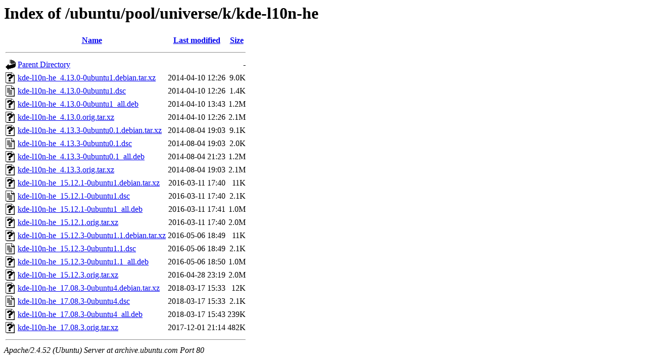

--- FILE ---
content_type: text/html;charset=UTF-8
request_url: http://archive.ubuntu.com/ubuntu/pool/universe/k/kde-l10n-he/?C=N;O=A
body_size: 832
content:
<!DOCTYPE HTML PUBLIC "-//W3C//DTD HTML 3.2 Final//EN">
<html>
 <head>
  <title>Index of /ubuntu/pool/universe/k/kde-l10n-he</title>
 </head>
 <body>
<h1>Index of /ubuntu/pool/universe/k/kde-l10n-he</h1>
  <table>
   <tr><th valign="top"><img src="/icons/blank.gif" alt="[ICO]"></th><th><a href="?C=N;O=D">Name</a></th><th><a href="?C=M;O=A">Last modified</a></th><th><a href="?C=S;O=A">Size</a></th></tr>
   <tr><th colspan="4"><hr></th></tr>
<tr><td valign="top"><img src="/icons/back.gif" alt="[PARENTDIR]"></td><td><a href="/ubuntu/pool/universe/k/">Parent Directory</a></td><td>&nbsp;</td><td align="right">  - </td></tr>
<tr><td valign="top"><img src="/icons/unknown.gif" alt="[   ]"></td><td><a href="kde-l10n-he_4.13.0-0ubuntu1.debian.tar.xz">kde-l10n-he_4.13.0-0ubuntu1.debian.tar.xz</a></td><td align="right">2014-04-10 12:26  </td><td align="right">9.0K</td></tr>
<tr><td valign="top"><img src="/icons/text.gif" alt="[TXT]"></td><td><a href="kde-l10n-he_4.13.0-0ubuntu1.dsc">kde-l10n-he_4.13.0-0ubuntu1.dsc</a></td><td align="right">2014-04-10 12:26  </td><td align="right">1.4K</td></tr>
<tr><td valign="top"><img src="/icons/unknown.gif" alt="[   ]"></td><td><a href="kde-l10n-he_4.13.0-0ubuntu1_all.deb">kde-l10n-he_4.13.0-0ubuntu1_all.deb</a></td><td align="right">2014-04-10 13:43  </td><td align="right">1.2M</td></tr>
<tr><td valign="top"><img src="/icons/unknown.gif" alt="[   ]"></td><td><a href="kde-l10n-he_4.13.0.orig.tar.xz">kde-l10n-he_4.13.0.orig.tar.xz</a></td><td align="right">2014-04-10 12:26  </td><td align="right">2.1M</td></tr>
<tr><td valign="top"><img src="/icons/unknown.gif" alt="[   ]"></td><td><a href="kde-l10n-he_4.13.3-0ubuntu0.1.debian.tar.xz">kde-l10n-he_4.13.3-0ubuntu0.1.debian.tar.xz</a></td><td align="right">2014-08-04 19:03  </td><td align="right">9.1K</td></tr>
<tr><td valign="top"><img src="/icons/text.gif" alt="[TXT]"></td><td><a href="kde-l10n-he_4.13.3-0ubuntu0.1.dsc">kde-l10n-he_4.13.3-0ubuntu0.1.dsc</a></td><td align="right">2014-08-04 19:03  </td><td align="right">2.0K</td></tr>
<tr><td valign="top"><img src="/icons/unknown.gif" alt="[   ]"></td><td><a href="kde-l10n-he_4.13.3-0ubuntu0.1_all.deb">kde-l10n-he_4.13.3-0ubuntu0.1_all.deb</a></td><td align="right">2014-08-04 21:23  </td><td align="right">1.2M</td></tr>
<tr><td valign="top"><img src="/icons/unknown.gif" alt="[   ]"></td><td><a href="kde-l10n-he_4.13.3.orig.tar.xz">kde-l10n-he_4.13.3.orig.tar.xz</a></td><td align="right">2014-08-04 19:03  </td><td align="right">2.1M</td></tr>
<tr><td valign="top"><img src="/icons/unknown.gif" alt="[   ]"></td><td><a href="kde-l10n-he_15.12.1-0ubuntu1.debian.tar.xz">kde-l10n-he_15.12.1-0ubuntu1.debian.tar.xz</a></td><td align="right">2016-03-11 17:40  </td><td align="right"> 11K</td></tr>
<tr><td valign="top"><img src="/icons/text.gif" alt="[TXT]"></td><td><a href="kde-l10n-he_15.12.1-0ubuntu1.dsc">kde-l10n-he_15.12.1-0ubuntu1.dsc</a></td><td align="right">2016-03-11 17:40  </td><td align="right">2.1K</td></tr>
<tr><td valign="top"><img src="/icons/unknown.gif" alt="[   ]"></td><td><a href="kde-l10n-he_15.12.1-0ubuntu1_all.deb">kde-l10n-he_15.12.1-0ubuntu1_all.deb</a></td><td align="right">2016-03-11 17:41  </td><td align="right">1.0M</td></tr>
<tr><td valign="top"><img src="/icons/unknown.gif" alt="[   ]"></td><td><a href="kde-l10n-he_15.12.1.orig.tar.xz">kde-l10n-he_15.12.1.orig.tar.xz</a></td><td align="right">2016-03-11 17:40  </td><td align="right">2.0M</td></tr>
<tr><td valign="top"><img src="/icons/unknown.gif" alt="[   ]"></td><td><a href="kde-l10n-he_15.12.3-0ubuntu1.1.debian.tar.xz">kde-l10n-he_15.12.3-0ubuntu1.1.debian.tar.xz</a></td><td align="right">2016-05-06 18:49  </td><td align="right"> 11K</td></tr>
<tr><td valign="top"><img src="/icons/text.gif" alt="[TXT]"></td><td><a href="kde-l10n-he_15.12.3-0ubuntu1.1.dsc">kde-l10n-he_15.12.3-0ubuntu1.1.dsc</a></td><td align="right">2016-05-06 18:49  </td><td align="right">2.1K</td></tr>
<tr><td valign="top"><img src="/icons/unknown.gif" alt="[   ]"></td><td><a href="kde-l10n-he_15.12.3-0ubuntu1.1_all.deb">kde-l10n-he_15.12.3-0ubuntu1.1_all.deb</a></td><td align="right">2016-05-06 18:50  </td><td align="right">1.0M</td></tr>
<tr><td valign="top"><img src="/icons/unknown.gif" alt="[   ]"></td><td><a href="kde-l10n-he_15.12.3.orig.tar.xz">kde-l10n-he_15.12.3.orig.tar.xz</a></td><td align="right">2016-04-28 23:19  </td><td align="right">2.0M</td></tr>
<tr><td valign="top"><img src="/icons/unknown.gif" alt="[   ]"></td><td><a href="kde-l10n-he_17.08.3-0ubuntu4.debian.tar.xz">kde-l10n-he_17.08.3-0ubuntu4.debian.tar.xz</a></td><td align="right">2018-03-17 15:33  </td><td align="right"> 12K</td></tr>
<tr><td valign="top"><img src="/icons/text.gif" alt="[TXT]"></td><td><a href="kde-l10n-he_17.08.3-0ubuntu4.dsc">kde-l10n-he_17.08.3-0ubuntu4.dsc</a></td><td align="right">2018-03-17 15:33  </td><td align="right">2.1K</td></tr>
<tr><td valign="top"><img src="/icons/unknown.gif" alt="[   ]"></td><td><a href="kde-l10n-he_17.08.3-0ubuntu4_all.deb">kde-l10n-he_17.08.3-0ubuntu4_all.deb</a></td><td align="right">2018-03-17 15:43  </td><td align="right">239K</td></tr>
<tr><td valign="top"><img src="/icons/unknown.gif" alt="[   ]"></td><td><a href="kde-l10n-he_17.08.3.orig.tar.xz">kde-l10n-he_17.08.3.orig.tar.xz</a></td><td align="right">2017-12-01 21:14  </td><td align="right">482K</td></tr>
   <tr><th colspan="4"><hr></th></tr>
</table>
<address>Apache/2.4.52 (Ubuntu) Server at archive.ubuntu.com Port 80</address>
</body></html>
